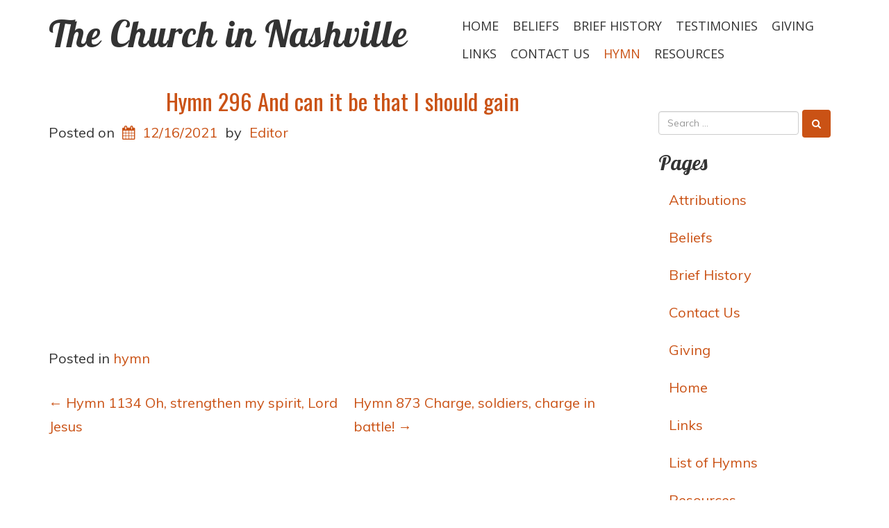

--- FILE ---
content_type: text/html; charset=UTF-8
request_url: https://churchinnashville.org/hymn/hymn-296-and-can-it-be-that-i-should-gain/
body_size: 13156
content:
<!doctype html>
<!-- BoldGrid Theme Framework Version: 1.7.5 -->
<html lang="en-US" class='no-js'>
	
<head>
	<meta charset="utf-8">
	<meta http-equiv="x-ua-compatible" content="ie=edge">
	<meta name="viewport" content="width=device-width, initial-scale=1">
	<title>Hymn 296 And can it be that I should gain | The Church in Nashville</title>
<meta name='robots' content='max-image-preview:large' />
<meta name="description" content="https://www. youtube" />
<meta name="robots" content="index,follow" />
<link rel="canonical" href="https://churchinnashville.org/hymn/hymn-296-and-can-it-be-that-i-should-gain/" />
<meta property="og:locale" content="en_US" />
<meta property="og:type" content="article" />
<meta property="og:title" content="Hymn 296 And can it be that I should gain, The Church in Nashville" />
<meta property="og:description" content="https://www. youtube" />
<meta property="og:url" content="https://churchinnashville.org/hymn/hymn-296-and-can-it-be-that-i-should-gain/" />
<meta property="og:site_name" name="copyright" content="The Church in Nashville" />
<link rel='dns-prefetch' href='//fonts.googleapis.com' />
<link rel="alternate" type="application/rss+xml" title="The Church in Nashville &raquo; Feed" href="https://churchinnashville.org/feed/" />
<link rel="alternate" type="application/rss+xml" title="The Church in Nashville &raquo; Comments Feed" href="https://churchinnashville.org/comments/feed/" />
<link rel="alternate" type="application/rss+xml" title="The Church in Nashville &raquo; Hymn 296 And can it be that I should gain Comments Feed" href="https://churchinnashville.org/hymn/hymn-296-and-can-it-be-that-i-should-gain/feed/" />
<link rel="alternate" title="oEmbed (JSON)" type="application/json+oembed" href="https://churchinnashville.org/wp-json/oembed/1.0/embed?url=https%3A%2F%2Fchurchinnashville.org%2Fhymn%2Fhymn-296-and-can-it-be-that-i-should-gain%2F" />
<link rel="alternate" title="oEmbed (XML)" type="text/xml+oembed" href="https://churchinnashville.org/wp-json/oembed/1.0/embed?url=https%3A%2F%2Fchurchinnashville.org%2Fhymn%2Fhymn-296-and-can-it-be-that-i-should-gain%2F&#038;format=xml" />
		<!-- This site uses the Google Analytics by MonsterInsights plugin v9.11.1 - Using Analytics tracking - https://www.monsterinsights.com/ -->
							<script src="//www.googletagmanager.com/gtag/js?id=G-PSTCTD3W4B"  data-cfasync="false" data-wpfc-render="false" type="text/javascript" async></script>
			<script data-cfasync="false" data-wpfc-render="false" type="text/javascript">
				var mi_version = '9.11.1';
				var mi_track_user = true;
				var mi_no_track_reason = '';
								var MonsterInsightsDefaultLocations = {"page_location":"https:\/\/churchinnashville.org\/hymn\/hymn-296-and-can-it-be-that-i-should-gain\/"};
								if ( typeof MonsterInsightsPrivacyGuardFilter === 'function' ) {
					var MonsterInsightsLocations = (typeof MonsterInsightsExcludeQuery === 'object') ? MonsterInsightsPrivacyGuardFilter( MonsterInsightsExcludeQuery ) : MonsterInsightsPrivacyGuardFilter( MonsterInsightsDefaultLocations );
				} else {
					var MonsterInsightsLocations = (typeof MonsterInsightsExcludeQuery === 'object') ? MonsterInsightsExcludeQuery : MonsterInsightsDefaultLocations;
				}

								var disableStrs = [
										'ga-disable-G-PSTCTD3W4B',
									];

				/* Function to detect opted out users */
				function __gtagTrackerIsOptedOut() {
					for (var index = 0; index < disableStrs.length; index++) {
						if (document.cookie.indexOf(disableStrs[index] + '=true') > -1) {
							return true;
						}
					}

					return false;
				}

				/* Disable tracking if the opt-out cookie exists. */
				if (__gtagTrackerIsOptedOut()) {
					for (var index = 0; index < disableStrs.length; index++) {
						window[disableStrs[index]] = true;
					}
				}

				/* Opt-out function */
				function __gtagTrackerOptout() {
					for (var index = 0; index < disableStrs.length; index++) {
						document.cookie = disableStrs[index] + '=true; expires=Thu, 31 Dec 2099 23:59:59 UTC; path=/';
						window[disableStrs[index]] = true;
					}
				}

				if ('undefined' === typeof gaOptout) {
					function gaOptout() {
						__gtagTrackerOptout();
					}
				}
								window.dataLayer = window.dataLayer || [];

				window.MonsterInsightsDualTracker = {
					helpers: {},
					trackers: {},
				};
				if (mi_track_user) {
					function __gtagDataLayer() {
						dataLayer.push(arguments);
					}

					function __gtagTracker(type, name, parameters) {
						if (!parameters) {
							parameters = {};
						}

						if (parameters.send_to) {
							__gtagDataLayer.apply(null, arguments);
							return;
						}

						if (type === 'event') {
														parameters.send_to = monsterinsights_frontend.v4_id;
							var hookName = name;
							if (typeof parameters['event_category'] !== 'undefined') {
								hookName = parameters['event_category'] + ':' + name;
							}

							if (typeof MonsterInsightsDualTracker.trackers[hookName] !== 'undefined') {
								MonsterInsightsDualTracker.trackers[hookName](parameters);
							} else {
								__gtagDataLayer('event', name, parameters);
							}
							
						} else {
							__gtagDataLayer.apply(null, arguments);
						}
					}

					__gtagTracker('js', new Date());
					__gtagTracker('set', {
						'developer_id.dZGIzZG': true,
											});
					if ( MonsterInsightsLocations.page_location ) {
						__gtagTracker('set', MonsterInsightsLocations);
					}
										__gtagTracker('config', 'G-PSTCTD3W4B', {"forceSSL":"true","link_attribution":"true"} );
										window.gtag = __gtagTracker;										(function () {
						/* https://developers.google.com/analytics/devguides/collection/analyticsjs/ */
						/* ga and __gaTracker compatibility shim. */
						var noopfn = function () {
							return null;
						};
						var newtracker = function () {
							return new Tracker();
						};
						var Tracker = function () {
							return null;
						};
						var p = Tracker.prototype;
						p.get = noopfn;
						p.set = noopfn;
						p.send = function () {
							var args = Array.prototype.slice.call(arguments);
							args.unshift('send');
							__gaTracker.apply(null, args);
						};
						var __gaTracker = function () {
							var len = arguments.length;
							if (len === 0) {
								return;
							}
							var f = arguments[len - 1];
							if (typeof f !== 'object' || f === null || typeof f.hitCallback !== 'function') {
								if ('send' === arguments[0]) {
									var hitConverted, hitObject = false, action;
									if ('event' === arguments[1]) {
										if ('undefined' !== typeof arguments[3]) {
											hitObject = {
												'eventAction': arguments[3],
												'eventCategory': arguments[2],
												'eventLabel': arguments[4],
												'value': arguments[5] ? arguments[5] : 1,
											}
										}
									}
									if ('pageview' === arguments[1]) {
										if ('undefined' !== typeof arguments[2]) {
											hitObject = {
												'eventAction': 'page_view',
												'page_path': arguments[2],
											}
										}
									}
									if (typeof arguments[2] === 'object') {
										hitObject = arguments[2];
									}
									if (typeof arguments[5] === 'object') {
										Object.assign(hitObject, arguments[5]);
									}
									if ('undefined' !== typeof arguments[1].hitType) {
										hitObject = arguments[1];
										if ('pageview' === hitObject.hitType) {
											hitObject.eventAction = 'page_view';
										}
									}
									if (hitObject) {
										action = 'timing' === arguments[1].hitType ? 'timing_complete' : hitObject.eventAction;
										hitConverted = mapArgs(hitObject);
										__gtagTracker('event', action, hitConverted);
									}
								}
								return;
							}

							function mapArgs(args) {
								var arg, hit = {};
								var gaMap = {
									'eventCategory': 'event_category',
									'eventAction': 'event_action',
									'eventLabel': 'event_label',
									'eventValue': 'event_value',
									'nonInteraction': 'non_interaction',
									'timingCategory': 'event_category',
									'timingVar': 'name',
									'timingValue': 'value',
									'timingLabel': 'event_label',
									'page': 'page_path',
									'location': 'page_location',
									'title': 'page_title',
									'referrer' : 'page_referrer',
								};
								for (arg in args) {
																		if (!(!args.hasOwnProperty(arg) || !gaMap.hasOwnProperty(arg))) {
										hit[gaMap[arg]] = args[arg];
									} else {
										hit[arg] = args[arg];
									}
								}
								return hit;
							}

							try {
								f.hitCallback();
							} catch (ex) {
							}
						};
						__gaTracker.create = newtracker;
						__gaTracker.getByName = newtracker;
						__gaTracker.getAll = function () {
							return [];
						};
						__gaTracker.remove = noopfn;
						__gaTracker.loaded = true;
						window['__gaTracker'] = __gaTracker;
					})();
									} else {
										console.log("");
					(function () {
						function __gtagTracker() {
							return null;
						}

						window['__gtagTracker'] = __gtagTracker;
						window['gtag'] = __gtagTracker;
					})();
									}
			</script>
							<!-- / Google Analytics by MonsterInsights -->
		<style id='wp-img-auto-sizes-contain-inline-css' type='text/css'>
img:is([sizes=auto i],[sizes^="auto," i]){contain-intrinsic-size:3000px 1500px}
/*# sourceURL=wp-img-auto-sizes-contain-inline-css */
</style>
<style id='wp-emoji-styles-inline-css' type='text/css'>

	img.wp-smiley, img.emoji {
		display: inline !important;
		border: none !important;
		box-shadow: none !important;
		height: 1em !important;
		width: 1em !important;
		margin: 0 0.07em !important;
		vertical-align: -0.1em !important;
		background: none !important;
		padding: 0 !important;
	}
/*# sourceURL=wp-emoji-styles-inline-css */
</style>
<style id='wp-block-library-inline-css' type='text/css'>
:root{--wp-block-synced-color:#7a00df;--wp-block-synced-color--rgb:122,0,223;--wp-bound-block-color:var(--wp-block-synced-color);--wp-editor-canvas-background:#ddd;--wp-admin-theme-color:#007cba;--wp-admin-theme-color--rgb:0,124,186;--wp-admin-theme-color-darker-10:#006ba1;--wp-admin-theme-color-darker-10--rgb:0,107,160.5;--wp-admin-theme-color-darker-20:#005a87;--wp-admin-theme-color-darker-20--rgb:0,90,135;--wp-admin-border-width-focus:2px}@media (min-resolution:192dpi){:root{--wp-admin-border-width-focus:1.5px}}.wp-element-button{cursor:pointer}:root .has-very-light-gray-background-color{background-color:#eee}:root .has-very-dark-gray-background-color{background-color:#313131}:root .has-very-light-gray-color{color:#eee}:root .has-very-dark-gray-color{color:#313131}:root .has-vivid-green-cyan-to-vivid-cyan-blue-gradient-background{background:linear-gradient(135deg,#00d084,#0693e3)}:root .has-purple-crush-gradient-background{background:linear-gradient(135deg,#34e2e4,#4721fb 50%,#ab1dfe)}:root .has-hazy-dawn-gradient-background{background:linear-gradient(135deg,#faaca8,#dad0ec)}:root .has-subdued-olive-gradient-background{background:linear-gradient(135deg,#fafae1,#67a671)}:root .has-atomic-cream-gradient-background{background:linear-gradient(135deg,#fdd79a,#004a59)}:root .has-nightshade-gradient-background{background:linear-gradient(135deg,#330968,#31cdcf)}:root .has-midnight-gradient-background{background:linear-gradient(135deg,#020381,#2874fc)}:root{--wp--preset--font-size--normal:16px;--wp--preset--font-size--huge:42px}.has-regular-font-size{font-size:1em}.has-larger-font-size{font-size:2.625em}.has-normal-font-size{font-size:var(--wp--preset--font-size--normal)}.has-huge-font-size{font-size:var(--wp--preset--font-size--huge)}.has-text-align-center{text-align:center}.has-text-align-left{text-align:left}.has-text-align-right{text-align:right}.has-fit-text{white-space:nowrap!important}#end-resizable-editor-section{display:none}.aligncenter{clear:both}.items-justified-left{justify-content:flex-start}.items-justified-center{justify-content:center}.items-justified-right{justify-content:flex-end}.items-justified-space-between{justify-content:space-between}.screen-reader-text{border:0;clip-path:inset(50%);height:1px;margin:-1px;overflow:hidden;padding:0;position:absolute;width:1px;word-wrap:normal!important}.screen-reader-text:focus{background-color:#ddd;clip-path:none;color:#444;display:block;font-size:1em;height:auto;left:5px;line-height:normal;padding:15px 23px 14px;text-decoration:none;top:5px;width:auto;z-index:100000}html :where(.has-border-color){border-style:solid}html :where([style*=border-top-color]){border-top-style:solid}html :where([style*=border-right-color]){border-right-style:solid}html :where([style*=border-bottom-color]){border-bottom-style:solid}html :where([style*=border-left-color]){border-left-style:solid}html :where([style*=border-width]){border-style:solid}html :where([style*=border-top-width]){border-top-style:solid}html :where([style*=border-right-width]){border-right-style:solid}html :where([style*=border-bottom-width]){border-bottom-style:solid}html :where([style*=border-left-width]){border-left-style:solid}html :where(img[class*=wp-image-]){height:auto;max-width:100%}:where(figure){margin:0 0 1em}html :where(.is-position-sticky){--wp-admin--admin-bar--position-offset:var(--wp-admin--admin-bar--height,0px)}@media screen and (max-width:600px){html :where(.is-position-sticky){--wp-admin--admin-bar--position-offset:0px}}

/*# sourceURL=wp-block-library-inline-css */
</style><style id='wp-block-embed-inline-css' type='text/css'>
.wp-block-embed.alignleft,.wp-block-embed.alignright,.wp-block[data-align=left]>[data-type="core/embed"],.wp-block[data-align=right]>[data-type="core/embed"]{max-width:360px;width:100%}.wp-block-embed.alignleft .wp-block-embed__wrapper,.wp-block-embed.alignright .wp-block-embed__wrapper,.wp-block[data-align=left]>[data-type="core/embed"] .wp-block-embed__wrapper,.wp-block[data-align=right]>[data-type="core/embed"] .wp-block-embed__wrapper{min-width:280px}.wp-block-cover .wp-block-embed{min-height:240px;min-width:320px}.wp-block-embed{overflow-wrap:break-word}.wp-block-embed :where(figcaption){margin-bottom:1em;margin-top:.5em}.wp-block-embed iframe{max-width:100%}.wp-block-embed__wrapper{position:relative}.wp-embed-responsive .wp-has-aspect-ratio .wp-block-embed__wrapper:before{content:"";display:block;padding-top:50%}.wp-embed-responsive .wp-has-aspect-ratio iframe{bottom:0;height:100%;left:0;position:absolute;right:0;top:0;width:100%}.wp-embed-responsive .wp-embed-aspect-21-9 .wp-block-embed__wrapper:before{padding-top:42.85%}.wp-embed-responsive .wp-embed-aspect-18-9 .wp-block-embed__wrapper:before{padding-top:50%}.wp-embed-responsive .wp-embed-aspect-16-9 .wp-block-embed__wrapper:before{padding-top:56.25%}.wp-embed-responsive .wp-embed-aspect-4-3 .wp-block-embed__wrapper:before{padding-top:75%}.wp-embed-responsive .wp-embed-aspect-1-1 .wp-block-embed__wrapper:before{padding-top:100%}.wp-embed-responsive .wp-embed-aspect-9-16 .wp-block-embed__wrapper:before{padding-top:177.77%}.wp-embed-responsive .wp-embed-aspect-1-2 .wp-block-embed__wrapper:before{padding-top:200%}
/*# sourceURL=https://churchinnashville.org/wp-includes/blocks/embed/style.min.css */
</style>
<style id='global-styles-inline-css' type='text/css'>
:root{--wp--preset--aspect-ratio--square: 1;--wp--preset--aspect-ratio--4-3: 4/3;--wp--preset--aspect-ratio--3-4: 3/4;--wp--preset--aspect-ratio--3-2: 3/2;--wp--preset--aspect-ratio--2-3: 2/3;--wp--preset--aspect-ratio--16-9: 16/9;--wp--preset--aspect-ratio--9-16: 9/16;--wp--preset--color--black: #000000;--wp--preset--color--cyan-bluish-gray: #abb8c3;--wp--preset--color--white: #ffffff;--wp--preset--color--pale-pink: #f78da7;--wp--preset--color--vivid-red: #cf2e2e;--wp--preset--color--luminous-vivid-orange: #ff6900;--wp--preset--color--luminous-vivid-amber: #fcb900;--wp--preset--color--light-green-cyan: #7bdcb5;--wp--preset--color--vivid-green-cyan: #00d084;--wp--preset--color--pale-cyan-blue: #8ed1fc;--wp--preset--color--vivid-cyan-blue: #0693e3;--wp--preset--color--vivid-purple: #9b51e0;--wp--preset--gradient--vivid-cyan-blue-to-vivid-purple: linear-gradient(135deg,rgb(6,147,227) 0%,rgb(155,81,224) 100%);--wp--preset--gradient--light-green-cyan-to-vivid-green-cyan: linear-gradient(135deg,rgb(122,220,180) 0%,rgb(0,208,130) 100%);--wp--preset--gradient--luminous-vivid-amber-to-luminous-vivid-orange: linear-gradient(135deg,rgb(252,185,0) 0%,rgb(255,105,0) 100%);--wp--preset--gradient--luminous-vivid-orange-to-vivid-red: linear-gradient(135deg,rgb(255,105,0) 0%,rgb(207,46,46) 100%);--wp--preset--gradient--very-light-gray-to-cyan-bluish-gray: linear-gradient(135deg,rgb(238,238,238) 0%,rgb(169,184,195) 100%);--wp--preset--gradient--cool-to-warm-spectrum: linear-gradient(135deg,rgb(74,234,220) 0%,rgb(151,120,209) 20%,rgb(207,42,186) 40%,rgb(238,44,130) 60%,rgb(251,105,98) 80%,rgb(254,248,76) 100%);--wp--preset--gradient--blush-light-purple: linear-gradient(135deg,rgb(255,206,236) 0%,rgb(152,150,240) 100%);--wp--preset--gradient--blush-bordeaux: linear-gradient(135deg,rgb(254,205,165) 0%,rgb(254,45,45) 50%,rgb(107,0,62) 100%);--wp--preset--gradient--luminous-dusk: linear-gradient(135deg,rgb(255,203,112) 0%,rgb(199,81,192) 50%,rgb(65,88,208) 100%);--wp--preset--gradient--pale-ocean: linear-gradient(135deg,rgb(255,245,203) 0%,rgb(182,227,212) 50%,rgb(51,167,181) 100%);--wp--preset--gradient--electric-grass: linear-gradient(135deg,rgb(202,248,128) 0%,rgb(113,206,126) 100%);--wp--preset--gradient--midnight: linear-gradient(135deg,rgb(2,3,129) 0%,rgb(40,116,252) 100%);--wp--preset--font-size--small: 13px;--wp--preset--font-size--medium: 20px;--wp--preset--font-size--large: 36px;--wp--preset--font-size--x-large: 42px;--wp--preset--spacing--20: 0.44rem;--wp--preset--spacing--30: 0.67rem;--wp--preset--spacing--40: 1rem;--wp--preset--spacing--50: 1.5rem;--wp--preset--spacing--60: 2.25rem;--wp--preset--spacing--70: 3.38rem;--wp--preset--spacing--80: 5.06rem;--wp--preset--shadow--natural: 6px 6px 9px rgba(0, 0, 0, 0.2);--wp--preset--shadow--deep: 12px 12px 50px rgba(0, 0, 0, 0.4);--wp--preset--shadow--sharp: 6px 6px 0px rgba(0, 0, 0, 0.2);--wp--preset--shadow--outlined: 6px 6px 0px -3px rgb(255, 255, 255), 6px 6px rgb(0, 0, 0);--wp--preset--shadow--crisp: 6px 6px 0px rgb(0, 0, 0);}:where(.is-layout-flex){gap: 0.5em;}:where(.is-layout-grid){gap: 0.5em;}body .is-layout-flex{display: flex;}.is-layout-flex{flex-wrap: wrap;align-items: center;}.is-layout-flex > :is(*, div){margin: 0;}body .is-layout-grid{display: grid;}.is-layout-grid > :is(*, div){margin: 0;}:where(.wp-block-columns.is-layout-flex){gap: 2em;}:where(.wp-block-columns.is-layout-grid){gap: 2em;}:where(.wp-block-post-template.is-layout-flex){gap: 1.25em;}:where(.wp-block-post-template.is-layout-grid){gap: 1.25em;}.has-black-color{color: var(--wp--preset--color--black) !important;}.has-cyan-bluish-gray-color{color: var(--wp--preset--color--cyan-bluish-gray) !important;}.has-white-color{color: var(--wp--preset--color--white) !important;}.has-pale-pink-color{color: var(--wp--preset--color--pale-pink) !important;}.has-vivid-red-color{color: var(--wp--preset--color--vivid-red) !important;}.has-luminous-vivid-orange-color{color: var(--wp--preset--color--luminous-vivid-orange) !important;}.has-luminous-vivid-amber-color{color: var(--wp--preset--color--luminous-vivid-amber) !important;}.has-light-green-cyan-color{color: var(--wp--preset--color--light-green-cyan) !important;}.has-vivid-green-cyan-color{color: var(--wp--preset--color--vivid-green-cyan) !important;}.has-pale-cyan-blue-color{color: var(--wp--preset--color--pale-cyan-blue) !important;}.has-vivid-cyan-blue-color{color: var(--wp--preset--color--vivid-cyan-blue) !important;}.has-vivid-purple-color{color: var(--wp--preset--color--vivid-purple) !important;}.has-black-background-color{background-color: var(--wp--preset--color--black) !important;}.has-cyan-bluish-gray-background-color{background-color: var(--wp--preset--color--cyan-bluish-gray) !important;}.has-white-background-color{background-color: var(--wp--preset--color--white) !important;}.has-pale-pink-background-color{background-color: var(--wp--preset--color--pale-pink) !important;}.has-vivid-red-background-color{background-color: var(--wp--preset--color--vivid-red) !important;}.has-luminous-vivid-orange-background-color{background-color: var(--wp--preset--color--luminous-vivid-orange) !important;}.has-luminous-vivid-amber-background-color{background-color: var(--wp--preset--color--luminous-vivid-amber) !important;}.has-light-green-cyan-background-color{background-color: var(--wp--preset--color--light-green-cyan) !important;}.has-vivid-green-cyan-background-color{background-color: var(--wp--preset--color--vivid-green-cyan) !important;}.has-pale-cyan-blue-background-color{background-color: var(--wp--preset--color--pale-cyan-blue) !important;}.has-vivid-cyan-blue-background-color{background-color: var(--wp--preset--color--vivid-cyan-blue) !important;}.has-vivid-purple-background-color{background-color: var(--wp--preset--color--vivid-purple) !important;}.has-black-border-color{border-color: var(--wp--preset--color--black) !important;}.has-cyan-bluish-gray-border-color{border-color: var(--wp--preset--color--cyan-bluish-gray) !important;}.has-white-border-color{border-color: var(--wp--preset--color--white) !important;}.has-pale-pink-border-color{border-color: var(--wp--preset--color--pale-pink) !important;}.has-vivid-red-border-color{border-color: var(--wp--preset--color--vivid-red) !important;}.has-luminous-vivid-orange-border-color{border-color: var(--wp--preset--color--luminous-vivid-orange) !important;}.has-luminous-vivid-amber-border-color{border-color: var(--wp--preset--color--luminous-vivid-amber) !important;}.has-light-green-cyan-border-color{border-color: var(--wp--preset--color--light-green-cyan) !important;}.has-vivid-green-cyan-border-color{border-color: var(--wp--preset--color--vivid-green-cyan) !important;}.has-pale-cyan-blue-border-color{border-color: var(--wp--preset--color--pale-cyan-blue) !important;}.has-vivid-cyan-blue-border-color{border-color: var(--wp--preset--color--vivid-cyan-blue) !important;}.has-vivid-purple-border-color{border-color: var(--wp--preset--color--vivid-purple) !important;}.has-vivid-cyan-blue-to-vivid-purple-gradient-background{background: var(--wp--preset--gradient--vivid-cyan-blue-to-vivid-purple) !important;}.has-light-green-cyan-to-vivid-green-cyan-gradient-background{background: var(--wp--preset--gradient--light-green-cyan-to-vivid-green-cyan) !important;}.has-luminous-vivid-amber-to-luminous-vivid-orange-gradient-background{background: var(--wp--preset--gradient--luminous-vivid-amber-to-luminous-vivid-orange) !important;}.has-luminous-vivid-orange-to-vivid-red-gradient-background{background: var(--wp--preset--gradient--luminous-vivid-orange-to-vivid-red) !important;}.has-very-light-gray-to-cyan-bluish-gray-gradient-background{background: var(--wp--preset--gradient--very-light-gray-to-cyan-bluish-gray) !important;}.has-cool-to-warm-spectrum-gradient-background{background: var(--wp--preset--gradient--cool-to-warm-spectrum) !important;}.has-blush-light-purple-gradient-background{background: var(--wp--preset--gradient--blush-light-purple) !important;}.has-blush-bordeaux-gradient-background{background: var(--wp--preset--gradient--blush-bordeaux) !important;}.has-luminous-dusk-gradient-background{background: var(--wp--preset--gradient--luminous-dusk) !important;}.has-pale-ocean-gradient-background{background: var(--wp--preset--gradient--pale-ocean) !important;}.has-electric-grass-gradient-background{background: var(--wp--preset--gradient--electric-grass) !important;}.has-midnight-gradient-background{background: var(--wp--preset--gradient--midnight) !important;}.has-small-font-size{font-size: var(--wp--preset--font-size--small) !important;}.has-medium-font-size{font-size: var(--wp--preset--font-size--medium) !important;}.has-large-font-size{font-size: var(--wp--preset--font-size--large) !important;}.has-x-large-font-size{font-size: var(--wp--preset--font-size--x-large) !important;}
/*# sourceURL=global-styles-inline-css */
</style>

<style id='classic-theme-styles-inline-css' type='text/css'>
/*! This file is auto-generated */
.wp-block-button__link{color:#fff;background-color:#32373c;border-radius:9999px;box-shadow:none;text-decoration:none;padding:calc(.667em + 2px) calc(1.333em + 2px);font-size:1.125em}.wp-block-file__button{background:#32373c;color:#fff;text-decoration:none}
/*# sourceURL=/wp-includes/css/classic-themes.min.css */
</style>
<link rel='stylesheet' id='wc-gallery-style-css' href='https://churchinnashville.org/wp-content/plugins/boldgrid-gallery/includes/css/style.css?ver=1.55' type='text/css' media='all' />
<link rel='stylesheet' id='wc-gallery-popup-style-css' href='https://churchinnashville.org/wp-content/plugins/boldgrid-gallery/includes/css/magnific-popup.css?ver=1.1.0' type='text/css' media='all' />
<link rel='stylesheet' id='wc-gallery-flexslider-style-css' href='https://churchinnashville.org/wp-content/plugins/boldgrid-gallery/includes/vendors/flexslider/flexslider.css?ver=2.6.1' type='text/css' media='all' />
<link rel='stylesheet' id='wc-gallery-owlcarousel-style-css' href='https://churchinnashville.org/wp-content/plugins/boldgrid-gallery/includes/vendors/owlcarousel/assets/owl.carousel.css?ver=2.1.4' type='text/css' media='all' />
<link rel='stylesheet' id='wc-gallery-owlcarousel-theme-style-css' href='https://churchinnashville.org/wp-content/plugins/boldgrid-gallery/includes/vendors/owlcarousel/assets/owl.theme.default.css?ver=2.1.4' type='text/css' media='all' />
<link rel='stylesheet' id='same-category-posts-css' href='https://churchinnashville.org/wp-content/plugins/same-category-posts/same-category-posts.css?ver=6.9' type='text/css' media='all' />
<link rel='stylesheet' id='font-awesome-css' href='https://churchinnashville.org/wp-content/themes/boldgrid-swifty/inc/boldgrid-theme-framework/assets/css/font-awesome/font-awesome.min.css?ver=4.7' type='text/css' media='all' />
<link rel='stylesheet' id='bootstrap-styles-css' href='https://churchinnashville.org/wp-content/themes/boldgrid-swifty/inc/boldgrid-theme-framework/assets/css/bootstrap/bootstrap.min.css?ver=3.3.1' type='text/css' media='all' />
<link rel='stylesheet' id='boldgrid-theme-framework-css' href='https://churchinnashville.org/wp-content/themes/boldgrid-swifty/inc/boldgrid-theme-framework/assets/css/boldgrid-theme-framework.min.css?ver=1.2.10' type='text/css' media='all' />
<link rel='stylesheet' id='bgtfw-smartmenus-css' href='https://churchinnashville.org/wp-content/themes/boldgrid-swifty/inc/boldgrid-theme-framework/assets/css/smartmenus/sm-core-css.css?ver=1.2.10' type='text/css' media='all' />
<link rel='stylesheet' id='bgtfw-smartmenus-bootstrap-css' href='https://churchinnashville.org/wp-content/themes/boldgrid-swifty/inc/boldgrid-theme-framework/assets/css/smartmenus/bootstrap/jquery.smartmenus.bootstrap.css?ver=1.2.10' type='text/css' media='all' />
<link rel='stylesheet' id='boldgrid-components-css' href='https://churchinnashville.org/wp-content/themes/boldgrid-swifty/inc/boldgrid-theme-framework/assets/css/components.min.css?ver=2.0.0' type='text/css' media='all' />
<link rel='stylesheet' id='boldgrid-buttons-css' href='https://churchinnashville.org/wp-content/themes/boldgrid-swifty/css/buttons.css?ver=1602526972' type='text/css' media='all' />
<link rel='stylesheet' id='style-css' href='https://churchinnashville.org/wp-content/themes/boldgrid-swifty/style.css' type='text/css' media='all' />
<style id='style-inline-css' type='text/css'>
.bgtfw-edit-link a{background:rgb(202, 82, 21)!important;border:2px solid #ffffff!important;color:#ffffff!important;}.bgtfw-edit-link a:focus{-webkit-box-shadow: 0 0 0 2px #ffffff!important;box-shadow: 0 0 0 2px #ffffff!important;}.bgtfw-edit-link a svg{fill:#ffffff!important;
/*# sourceURL=style-inline-css */
</style>
<link rel='stylesheet' id='boldgrid-color-palettes-css' href='https://churchinnashville.org/wp-content/themes/boldgrid-swifty/css/color-palettes.css?ver=1602526971' type='text/css' media='all' />
<link rel='stylesheet' id='kirki_google_fonts-css' href='https://fonts.googleapis.com/css?family=Oswald%7CLobster%7COpen+Sans%7CMuli&#038;subset' type='text/css' media='all' />
<link rel='stylesheet' id='kirki-styles-global-css' href='https://churchinnashville.org/wp-content/themes/boldgrid-swifty/inc/boldgrid-theme-framework/includes/kirki/assets/css/kirki-styles.css' type='text/css' media='all' />
<style id='kirki-styles-global-inline-css' type='text/css'>
h1, h2, h3, h4, h5, h6, .h1, .h2, .h3, .h4, .h5, .h6{font-family:Oswald, Helvetica, Arial, sans-serif;}h1, h2, h3, h4, h5, h6{text-transform:none;}h1.alt-font, h2.alt-font, h3.alt-font, h4.alt-font, h5.alt-font, h6.alt-font, .h1.alt-font, .h2.alt-font, .h3.alt-font, .h4.alt-font, .h5.alt-font, .h6.alt-font{font-family:Lobster, "Comic Sans MS", cursive, sans-serif;}h1.alt-font, h2.alt-font, h3.alt-font, h4.alt-font, h5.alt-font, h6.alt-font{text-transform:none;}.primary-menu ul li a{font-family:"Open Sans", Helvetica, Arial, sans-serif;font-size:18px;text-transform:uppercase;}.secondary-menu ul li a{font-family:"Open Sans", Helvetica, Arial, sans-serif;font-size:14px;text-transform:uppercase;}.tertiary-menu ul li a{font-family:"Open Sans", Helvetica, Arial, sans-serif;font-size:14px;text-transform:uppercase;}.social-menu ul li a{font-family:"Open Sans", Helvetica, Arial, sans-serif;font-size:14px;text-transform:uppercase;}.footer-center-menu ul li a{font-family:"Open Sans", Helvetica, Arial, sans-serif;font-size:14px;text-transform:uppercase;}body, p, .site-content, .site-footer{font-family:Muli, Helvetica, Arial, sans-serif;font-size:20px;line-height:171%;}.site-title{font-family:Lobster, "Comic Sans MS", cursive, sans-serif;font-size:53px;text-transform:none;margin-top:8px;margin-bottom:0px;line-height:145%;letter-spacing:1px;}.site-title a{text-decoration:none;}.site-title a:hover{text-decoration:underline;}.site-title a:focus{text-decoration:underline;}.site-branding{margin-left:0px;}.logo-site-title img{width:260px;}
/*# sourceURL=kirki-styles-global-inline-css */
</style>
<link rel='stylesheet' id='bgpbpp-public-css' href='https://churchinnashville.org/wp-content/plugins/post-and-page-builder-premium/dist/application.min.css?ver=1.2.7' type='text/css' media='all' />
<script type="text/javascript" src="https://churchinnashville.org/wp-includes/js/jquery/jquery.min.js?ver=3.7.1" id="jquery-core-js"></script>
<script type="text/javascript" src="https://churchinnashville.org/wp-includes/js/jquery/jquery-migrate.min.js?ver=3.4.1" id="jquery-migrate-js"></script>
<script type="text/javascript" src="https://churchinnashville.org/wp-content/plugins/google-analytics-for-wordpress/assets/js/frontend-gtag.min.js?ver=9.11.1" id="monsterinsights-frontend-script-js" async="async" data-wp-strategy="async"></script>
<script data-cfasync="false" data-wpfc-render="false" type="text/javascript" id='monsterinsights-frontend-script-js-extra'>/* <![CDATA[ */
var monsterinsights_frontend = {"js_events_tracking":"true","download_extensions":"doc,pdf,ppt,zip,xls,docx,pptx,xlsx","inbound_paths":"[{\"path\":\"\\\/go\\\/\",\"label\":\"affiliate\"},{\"path\":\"\\\/recommend\\\/\",\"label\":\"affiliate\"}]","home_url":"https:\/\/churchinnashville.org","hash_tracking":"false","v4_id":"G-PSTCTD3W4B"};/* ]]> */
</script>
<link rel="https://api.w.org/" href="https://churchinnashville.org/wp-json/" /><link rel="alternate" title="JSON" type="application/json" href="https://churchinnashville.org/wp-json/wp/v2/posts/1444" /><link rel="EditURI" type="application/rsd+xml" title="RSD" href="https://churchinnashville.org/xmlrpc.php?rsd" />
<meta name="generator" content="WordPress 6.9" />
<link rel='shortlink' href='https://churchinnashville.org/?p=1444' />
<style type="text/css" id="boldgrid-custom-css">.boldgrid-css{ background: white; }
body.hymn .common-panel .hymn-content .lyrics table tr {
    vertical-align: text-top
}</style>		<style id="boldgrid-custom-fonts" type="text/css">
		h1:not( .site-title ):not( .alt-font ), .h1{ font-size:33px; text-transform:none; font-family:Oswald;}h2:not( .alt-font ), .h2{ font-size:27px; text-transform:none; font-family:Oswald;}h3:not( .alt-font ):not( .site-description ), .h3{ font-size:23px; text-transform:none; font-family:Oswald;}h4:not( .alt-font ), .h4{ font-size:17px; text-transform:none; font-family:Oswald;}h5:not( .alt-font ), .h5{ font-size:13px; text-transform:none; font-family:Oswald;}h6:not( .alt-font ), .h6{ font-size:12px; text-transform:none; font-family:Oswald;}h1.alt-font, .h1.alt-font{ font-size:36px; text-transform:none; font-family:Lobster;}h2.alt-font, .h2.alt-font{ font-size:30px; text-transform:none; font-family:Lobster;}h3.alt-font, .h3.alt-font{ font-size:24px; text-transform:none; font-family:Lobster;}h4.alt-font, .h4.alt-font{ font-size:18px; text-transform:none; font-family:Lobster;}h5.alt-font, .h5.alt-font{ font-size:14px; text-transform:none; font-family:Lobster;}h6.alt-font, .h6.alt-font{ font-size:12px; text-transform:none; font-family:Lobster;}.page-template-default .entry-title a{ font-size:42px; text-transform:none; font-family:Lobster;}h2.h1{ font-size:33px; text-transform:none; font-family:Oswald;}.bg-font-family-menu { font-family: Open Sans !important }.bg-font-family-body { font-family: Muli !important }.bg-font-family-alt { font-family: Lobster !important }.bg-font-family-heading { font-family: Oswald !important }			blockquote, blockquote p, .mod-blockquote { font-size: 25px; }
		</style>
		<style id='boldgrid-override-styles' type='text/css'>body.custom-background { background-size:cover; }</style></head>
	<body class="wp-singular post-template-default single single-post postid-1444 single-format-standard wp-theme-boldgrid-swifty group-blog sidebar-1 sticky-footer-enabled standard-menu-enabled bgtfw-edit-links-shown palette-primary custom-background">
					<div id="boldgrid-sticky-wrap">
				<div class="site-header">
						
<header id="masthead" class="header" role="banner" >
			<div class='boldgrid-section'>
					</div>
		<div class='boldgrid-section'>
			<div class="bgtfw container">
				<div class='row header-1'>
					<div class='col-md-12 header-1'></div>
				</div>
				<div class='row header-2 header-3 header-4'>
					<div class='col-md-4 header-2'></div>
					<div class='col-md-4 header-3'></div>
					<div class='col-md-4 header-4'></div>
				</div>
				<div class='row header-14 header-15'>
					<div class='col-md-9 header-14'></div>
					<div class='col-md-3 header-15'></div>
				</div>
				<div class='row header-5'>
					<div class='col-md-12 header-5'></div>
				</div>
				<div class='row header-6 header-7'>
					<div class='col-md-6 header-6'>		<div class="site-branding">
						<p class="site-title"><a href="https://churchinnashville.org/" rel="home">The Church in Nashville</a></p>
					<h3 class="site-description site-description invisible"></h3>		</div><!-- .site-branding -->
		</div>
					<div class='col-md-6 header-7'>			<nav id="site-navigation" class="navbar navbar-default" role="navigation">
				<div class="navbar-header">
					<button type="button" class="navbar-toggle collapsed" data-toggle="collapse" data-target="#primary-navbar">
						<span class="sr-only">Toggle navigation</span>
						<span class="icon-bar"></span>
						<span class="icon-bar"></span>
						<span class="icon-bar"></span>
					</button>
				</div><!-- .navbar-header -->
				<div id="primary-navbar" class="collapse navbar-collapse primary-menu"><ul id="menu-primary" class="nav navbar-nav"><li id="menu-item-513" class="menu-item menu-item-type-custom menu-item-object-custom menu-item-home menu-item-513"><a href="https://churchinnashville.org">Home</a></li>
<li id="menu-item-79" class="menu-item menu-item-type-post_type menu-item-object-page menu-item-79"><a href="https://churchinnashville.org/beliefs/">Beliefs</a></li>
<li id="menu-item-224" class="menu-item menu-item-type-post_type menu-item-object-page menu-item-224"><a href="https://churchinnashville.org/brief-history/">Brief History</a></li>
<li id="menu-item-318" class="menu-item menu-item-type-post_type menu-item-object-page menu-item-318"><a href="https://churchinnashville.org/testimonies/">Testimonies</a></li>
<li id="menu-item-222" class="menu-item menu-item-type-post_type menu-item-object-page menu-item-222"><a href="https://churchinnashville.org/giving/">Giving</a></li>
<li id="menu-item-223" class="menu-item menu-item-type-post_type menu-item-object-page menu-item-223"><a href="https://churchinnashville.org/links/">Links</a></li>
<li id="menu-item-81" class="menu-item menu-item-type-post_type menu-item-object-page menu-item-81"><a href="https://churchinnashville.org/contact-us/">Contact Us</a></li>
<li id="menu-item-307" class="menu-item menu-item-type-taxonomy menu-item-object-category current-post-ancestor current-menu-parent current-post-parent menu-item-307"><a href="https://churchinnashville.org/./hymn/">hymn</a></li>
<li id="menu-item-715" class="menu-item menu-item-type-post_type menu-item-object-page menu-item-715"><a href="https://churchinnashville.org/resources/">Resources</a></li>
</ul></div>							</nav><!-- #site-navigation -->
			</div>
				</div>
				<div class='row header-8'>
					<div class='col-md-12 header-8'></div>
				</div>
				<div class='row header-9 header-10'>
					<div class='col-md-6 header-9'></div>
					<div class='col-md-6 header-10'></div>
				</div>
				<div class='row header-11'>
					<div class='col-md-12 header-11'></div>
				</div>
			</div><!-- .container -->
		</div><!-- .section -->
		<div class='boldgrid-section'>
					</div>
	</header><!-- #masthead -->
		</div><!-- /.header -->
								<div id="content" class="site-content" role="document">
			<main class="main container">
				<div class="row">
					<div class="col-md-9">
						
	<article id="post-1444" class="post-1444 post type-post status-publish format-standard hentry category-hymn">
				<header class="entry-header">
			
<div class="bgtfw container">
				<h1 class="entry-title"><a href="https://churchinnashville.org/hymn/hymn-296-and-can-it-be-that-i-should-gain/" rel="bookmark">Hymn 296 And can it be that I should gain</a></h1>			</div>
			<div class="entry-meta">
				<span class="posted-on date">Posted on <a href="https://churchinnashville.org/hymn/hymn-296-and-can-it-be-that-i-should-gain/" rel="bookmark"><time class="entry-date published" datetime="2021-12-16T19:50:57-06:00">12/16/2021</time><time class="updated" datetime="2021-12-16T19:50:58-06:00">12/16/2021</time></a></span><span class="byline"> by <span class="author vcard"><a class="url fn n" href="https://churchinnashville.org/author/cinnashville_s5fbk1/">Editor</a></span></span>			</div><!-- .entry-meta -->
		</header><!-- .entry-header -->
				<div class="entry-content">
						
<figure class="wp-block-embed is-type-video is-provider-youtube wp-block-embed-youtube wp-embed-aspect-16-9 wp-has-aspect-ratio"><div class="wp-block-embed__wrapper">
<iframe title="Hymn 296 - And can it be that I should gain" width="500" height="281" src="https://www.youtube.com/embed/-MdjVU1s1zw?feature=oembed" frameborder="0" allow="accelerometer; autoplay; clipboard-write; encrypted-media; gyroscope; picture-in-picture; web-share" referrerpolicy="strict-origin-when-cross-origin" allowfullscreen></iframe>
</div></figure>
					</div><!-- .entry-content -->
		<footer class="entry-footer">
			<span class="cat-links">Posted in <a href="https://churchinnashville.org/./hymn/" rel="category tag">hymn</a></span>		</footer><!-- .entry-footer -->
			<nav class="navigation post-navigation" role="navigation">
		<h2 class="sr-only">Post navigation</h2>
		<div class="nav-links">
			<div class="nav-previous"><a href="https://churchinnashville.org/hymn/hymn-1134-oh-strengthen-my-spirit-lord-jesus/" rel="prev"><span class="meta-nav">&larr;</span>&nbsp;Hymn 1134 Oh, strengthen my spirit, Lord Jesus</a></div><div class="nav-next"><a href="https://churchinnashville.org/hymn/hymn-873-charge-soldiers-charge-in-battle/" rel="next">Hymn 873 Charge, soldiers, charge in battle!&nbsp;<span class="meta-nav">&rarr;</span></a></div>		</div><!-- .nav-links -->
	</nav><!-- .navigation -->
				</article><!-- #post-## -->
					</div>
											<div class="col-md-3">
							<aside class="sidebar">
								<aside id="search-7" class="widget widget_search">
		<form method="get" id="searchform" action="https://churchinnashville.org/" role="search" class="form-inline">
			<div class="form-group">
				<input type="text" class="form-control" name="s" value="" id="s" placeholder="Search &hellip;" />
			</div>
			<button type="submit" class="button-primary"><span class="fa fa-search"></span><span>&nbsp;Search</span></button>
		</form>

	</aside><aside id="pages-3" class="widget widget_pages"><h2 class="widget-title alt-font">Pages</h2>
			<ul>
				<li class="page_item page-item-522"><a href="https://churchinnashville.org/attributions/">Attributions</a></li>
<li class="page_item page-item-78"><a href="https://churchinnashville.org/beliefs/">Beliefs</a></li>
<li class="page_item page-item-218"><a href="https://churchinnashville.org/brief-history/">Brief History</a></li>
<li class="page_item page-item-80"><a href="https://churchinnashville.org/contact-us/">Contact Us</a></li>
<li class="page_item page-item-215"><a href="https://churchinnashville.org/giving/">Giving</a></li>
<li class="page_item page-item-76"><a href="https://churchinnashville.org/">Home</a></li>
<li class="page_item page-item-216"><a href="https://churchinnashville.org/links/">Links</a></li>
<li class="page_item page-item-921"><a href="https://churchinnashville.org/list-of-hymns/">List of Hymns</a></li>
<li class="page_item page-item-691"><a href="https://churchinnashville.org/resources/">Resources</a></li>
<li class="page_item page-item-166"><a href="https://churchinnashville.org/testimonies/">Testimonies</a></li>
			</ul>

			</aside><aside id="listcategorypostswidget-5" class="widget widget_listcategorypostswidget"><h2 class="widget-title alt-font">Recent hymns</h2><ul class="lcp_catlist" id="lcp_instance_listcategorypostswidget-5"><li><a href="https://churchinnashville.org/hymn/weve-found-the-secret-of-living/">We&#8217;ve found the secret of living</a></li><li><a href="https://churchinnashville.org/hymn/sing-with-grace/">Sing with Grace</a></li><li><a href="https://churchinnashville.org/hymn/hymn-474-i-am-one-with-thee-lord-jesus/">Hymn 474 I am one with Thee, Lord Jesus</a></li><li><a href="https://churchinnashville.org/hymn/hymn-1294-come-let-us-speak-till-the-kingdom-of-the-lord-comes-down/">Hymn 1294 Come let us speak till the kingdom of the Lord comes down</a></li><li><a href="https://churchinnashville.org/hymn/hymn-877-i-dare-not-be-defeated-hymn-1265-the-churches-are-the-body/">Hymn 877 I dare not be defeated / Hymn 1265 &#8211; The churches are the Body</a></li></ul></aside><aside id="listcategorypostswidget-7" class="widget widget_listcategorypostswidget"><h2 class="widget-title alt-font">Recent testimonies</h2><ul class="lcp_catlist" id="lcp_instance_listcategorypostswidget-7"><li><a href="https://churchinnashville.org/testimonies/%e4%bb%b0%e6%9c%9b%e4%b8%bb%e6%81%a9%ef%bc%8c%e5%85%a8%e8%ba%ab%e5%a5%89%e4%b8%bb/">仰望主恩，全身奉主</a></li><li><a href="https://churchinnashville.org/testimonies/look-to-the-lords-grace-and-serve-him-with-my-whole-being/">Look to the Lord&#8217;s Grace and Serve Him with My Whole Being</a></li><li><a href="https://churchinnashville.org/testimonies/from-darkness-to-light/">From Darkness to Light</a></li><li><a href="https://churchinnashville.org/testimonies/a-seekers-search/">A Seeker’s Search</a></li><li><a href="https://churchinnashville.org/testimonies/christ-is-real-and-enjoyable/">Christ is Real and Enjoyable</a></li></ul></aside><aside id="tag_cloud-2" class="widget widget_tag_cloud"><h2 class="widget-title alt-font">Tag Cloud</h2><div class="tagcloud"><a href="https://churchinnashville.org/tag/2020-08-23/" class="tag-cloud-link tag-link-9 tag-link-position-1" style="font-size: 14.021505376344pt;" aria-label="2020-08-23 (4 items)">2020-08-23</a>
<a href="https://churchinnashville.org/tag/2020-08-30/" class="tag-cloud-link tag-link-13 tag-link-position-2" style="font-size: 12.516129032258pt;" aria-label="2020-08-30 (3 items)">2020-08-30</a>
<a href="https://churchinnashville.org/tag/2020-09-13/" class="tag-cloud-link tag-link-14 tag-link-position-3" style="font-size: 14.021505376344pt;" aria-label="2020-09-13 (4 items)">2020-09-13</a>
<a href="https://churchinnashville.org/tag/2020-09-20/" class="tag-cloud-link tag-link-15 tag-link-position-4" style="font-size: 14.021505376344pt;" aria-label="2020-09-20 (4 items)">2020-09-20</a>
<a href="https://churchinnashville.org/tag/2020-09-27/" class="tag-cloud-link tag-link-16 tag-link-position-5" style="font-size: 12.516129032258pt;" aria-label="2020-09-27 (3 items)">2020-09-27</a>
<a href="https://churchinnashville.org/tag/2020-10-04/" class="tag-cloud-link tag-link-17 tag-link-position-6" style="font-size: 14.021505376344pt;" aria-label="2020-10-04 (4 items)">2020-10-04</a>
<a href="https://churchinnashville.org/tag/2020-10-11/" class="tag-cloud-link tag-link-18 tag-link-position-7" style="font-size: 14.021505376344pt;" aria-label="2020-10-11 (4 items)">2020-10-11</a>
<a href="https://churchinnashville.org/tag/2020-10-18/" class="tag-cloud-link tag-link-19 tag-link-position-8" style="font-size: 14.021505376344pt;" aria-label="2020-10-18 (4 items)">2020-10-18</a>
<a href="https://churchinnashville.org/tag/2020-10-25/" class="tag-cloud-link tag-link-20 tag-link-position-9" style="font-size: 12.516129032258pt;" aria-label="2020-10-25 (3 items)">2020-10-25</a>
<a href="https://churchinnashville.org/tag/2020-11-01/" class="tag-cloud-link tag-link-21 tag-link-position-10" style="font-size: 14.021505376344pt;" aria-label="2020-11-01 (4 items)">2020-11-01</a>
<a href="https://churchinnashville.org/tag/2020-11-08/" class="tag-cloud-link tag-link-22 tag-link-position-11" style="font-size: 12.516129032258pt;" aria-label="2020-11-08 (3 items)">2020-11-08</a>
<a href="https://churchinnashville.org/tag/2020-11-15/" class="tag-cloud-link tag-link-23 tag-link-position-12" style="font-size: 14.021505376344pt;" aria-label="2020-11-15 (4 items)">2020-11-15</a>
<a href="https://churchinnashville.org/tag/2020-11-22/" class="tag-cloud-link tag-link-24 tag-link-position-13" style="font-size: 14.021505376344pt;" aria-label="2020-11-22 (4 items)">2020-11-22</a>
<a href="https://churchinnashville.org/tag/2020-12-06/" class="tag-cloud-link tag-link-26 tag-link-position-14" style="font-size: 15.225806451613pt;" aria-label="2020-12-06 (5 items)">2020-12-06</a>
<a href="https://churchinnashville.org/tag/2020-12-13/" class="tag-cloud-link tag-link-28 tag-link-position-15" style="font-size: 12.516129032258pt;" aria-label="2020-12-13 (3 items)">2020-12-13</a>
<a href="https://churchinnashville.org/tag/2020-12-20/" class="tag-cloud-link tag-link-29 tag-link-position-16" style="font-size: 14.021505376344pt;" aria-label="2020-12-20 (4 items)">2020-12-20</a>
<a href="https://churchinnashville.org/tag/2020-12-26/" class="tag-cloud-link tag-link-31 tag-link-position-17" style="font-size: 12.516129032258pt;" aria-label="2020-12-26 (3 items)">2020-12-26</a>
<a href="https://churchinnashville.org/tag/2020wintertraining/" class="tag-cloud-link tag-link-30 tag-link-position-18" style="font-size: 22pt;" aria-label="2020WinterTraining (16 items)">2020WinterTraining</a>
<a href="https://churchinnashville.org/tag/2021-summer-training/" class="tag-cloud-link tag-link-45 tag-link-position-19" style="font-size: 19.741935483871pt;" aria-label="2021 Summer Training (11 items)">2021 Summer Training</a>
<a href="https://churchinnashville.org/tag/2021-01-03/" class="tag-cloud-link tag-link-32 tag-link-position-20" style="font-size: 14.021505376344pt;" aria-label="2021-01-03 (4 items)">2021-01-03</a>
<a href="https://churchinnashville.org/tag/2021-01-10/" class="tag-cloud-link tag-link-33 tag-link-position-21" style="font-size: 14.021505376344pt;" aria-label="2021-01-10 (4 items)">2021-01-10</a>
<a href="https://churchinnashville.org/tag/2021-01-17/" class="tag-cloud-link tag-link-35 tag-link-position-22" style="font-size: 14.021505376344pt;" aria-label="2021-01-17 (4 items)">2021-01-17</a>
<a href="https://churchinnashville.org/tag/2021-01-24/" class="tag-cloud-link tag-link-36 tag-link-position-23" style="font-size: 12.516129032258pt;" aria-label="2021-01-24 (3 items)">2021-01-24</a>
<a href="https://churchinnashville.org/tag/2021-01-31/" class="tag-cloud-link tag-link-37 tag-link-position-24" style="font-size: 14.021505376344pt;" aria-label="2021-01-31 (4 items)">2021-01-31</a>
<a href="https://churchinnashville.org/tag/2021-02-07/" class="tag-cloud-link tag-link-38 tag-link-position-25" style="font-size: 14.021505376344pt;" aria-label="2021-02-07 (4 items)">2021-02-07</a>
<a href="https://churchinnashville.org/tag/2021-02-21/" class="tag-cloud-link tag-link-41 tag-link-position-26" style="font-size: 14.021505376344pt;" aria-label="2021-02-21 (4 items)">2021-02-21</a>
<a href="https://churchinnashville.org/tag/2021-02-28/" class="tag-cloud-link tag-link-43 tag-link-position-27" style="font-size: 14.021505376344pt;" aria-label="2021-02-28 (4 items)">2021-02-28</a>
<a href="https://churchinnashville.org/tag/2021-03-07/" class="tag-cloud-link tag-link-44 tag-link-position-28" style="font-size: 14.021505376344pt;" aria-label="2021-03-07 (4 items)">2021-03-07</a>
<a href="https://churchinnashville.org/tag/2021chinesespeakingconf/" class="tag-cloud-link tag-link-39 tag-link-position-29" style="font-size: 8pt;" aria-label="2021ChineseSpeakingConf (1 item)">2021ChineseSpeakingConf</a></div>
</aside><aside id="text-3" class="widget widget_text"><h2 class="widget-title alt-font">Attribution</h2>			<div class="textwidget"><p>The hymn lyrics are from <a href="https://www.hymnal.net/en/hymn/h/841">hymnal.net</a> and <a href="http://www.witness-lee-hymns.org/hymns/index.html">Witness Lee &amp; Watchman Nee Hymn Catalog (witness-lee-hymns.org)</a></p>
</div>
		</aside>
							</aside><!-- /.sidebar -->
						</div>
									</div>
			</main><!-- /.main -->
		</div><!-- /.content -->
								<div id="boldgrid-sticky-filler"></div>
				<div id="boldgrid-sticky-push"></div>
			</div><!-- End of #boldgrid-sticky-wrap -->
				<div class="site-footer">
						
<footer id="colophon" role="contentinfo" >
			<div class='boldgrid-section'>
			<div class="bgtfw container">
				<div class='row footer-1'>
					<div class='col-md-12 footer-1'></div>
				</div>
				<div class='row footer-2 footer-3 footer-4'>
					<div class='col-md-4 footer-2'></div>
					<div class='col-md-4 footer-3'></div>
					<div class='col-md-4 footer-4'></div>
				</div>
				<div class='row footer-5'>
					<div class='col-md-12 footer-5'><div class="bgtfw contact-block"><span class='contact-block-1'>© 2020 The Church in Nashville</span><span class='contact-block-2'>6105 Nolensville Pike, Nashville, TN 37211</span><span class='contact-block-3'>615-333-3588</span><span class='contact-block-4'><a href='mailto:mail@churchinashville.org'>mail@churchinashville.org</a></span></div></div>
				</div>
				<div class='row footer-6 footer-7'>
					<div class='col-md-7 footer-6'></div>
					<div class='col-md-5 footer-7'></div>
				</div>
				<div class='row footer-8'>
					<div class='col-md-12 footer-8'>
		<span class="attribution-theme-mods"><span class="link host-attribution-link">Powered By <a href="https://www.dreamhost.com/" rel="nofollow">DreamHost</a></span><span class="link special-thanks-attribution-link"><a href="https://churchinnashville.org/attribution/">Special Thanks</a></span></span>
		</div>
				</div>
				<div class='row footer-9 footer-10'>
					<div class='col-md-6 footer-9'></div>
					<div class='col-md-6 footer-10'></div>
				</div>
				<div class='row footer-11'>
					<div class='col-md-12 footer-11'></div>
				</div>
			</div><!-- .container -->
		</div><!-- .section -->
	</footer><!-- #colophon -->
			<script type="speculationrules">
{"prefetch":[{"source":"document","where":{"and":[{"href_matches":"/*"},{"not":{"href_matches":["/wp-*.php","/wp-admin/*","/wp-content/uploads/*","/wp-content/*","/wp-content/plugins/*","/wp-content/themes/boldgrid-swifty/*","/*\\?(.+)"]}},{"not":{"selector_matches":"a[rel~=\"nofollow\"]"}},{"not":{"selector_matches":".no-prefetch, .no-prefetch a"}}]},"eagerness":"conservative"}]}
</script>
<style id='boldgrid-locations' type='text/css'>.row.header-2 { display:none; }.row.header-14 { display:none; }.row.header-9 { display:none; }.row.header-11 { display:none; }.row.footer-6 { display:none; }.row.footer-9 { display:none; }</style><script type="text/javascript" id="boldgrid-custom-js"></script><script type="text/javascript" src="https://churchinnashville.org/wp-includes/js/imagesloaded.min.js?ver=5.0.0" id="imagesloaded-js"></script>
<script type="text/javascript" src="https://churchinnashville.org/wp-includes/js/masonry.min.js?ver=4.2.2" id="masonry-js"></script>
<script type="text/javascript" src="https://churchinnashville.org/wp-includes/js/jquery/jquery.masonry.min.js?ver=3.1.2b" id="jquery-masonry-js"></script>
<script type="text/javascript" src="https://churchinnashville.org/wp-content/themes/boldgrid-swifty/inc/boldgrid-theme-framework/assets/js/boldgrid-bootstrap-shim.min.js?ver=1.2.10" id="bootstrap-scripts-js"></script>
<script type="text/javascript" src="https://churchinnashville.org/wp-content/themes/boldgrid-swifty/inc/boldgrid-theme-framework/assets/js/bootstrap/bootstrap.min.js?ver=3.3.6" id="boldgrid-bootstrap-bootstrap-js"></script>
<script type="text/javascript" src="https://churchinnashville.org/wp-content/themes/boldgrid-swifty/inc/boldgrid-theme-framework/assets/js/smartmenus/jquery.smartmenus.min.js?ver=1.4" id="bgtfw-smartmenus-js"></script>
<script type="text/javascript" src="https://churchinnashville.org/wp-content/themes/boldgrid-swifty/inc/boldgrid-theme-framework/assets/js/smartmenus/addons/bootstrap/jquery.smartmenus.bootstrap.min.js?ver=1.4" id="bgtfw-smartmenus-bootstrap-js"></script>
<script type="text/javascript" src="https://churchinnashville.org/wp-content/themes/boldgrid-swifty/inc/boldgrid-theme-framework/assets/js/front-end.min.js?ver=1.2.10" id="boldgrid-front-end-scripts-js"></script>
<script type="text/javascript" src="https://churchinnashville.org/wp-content/themes/boldgrid-swifty/inc/boldgrid-theme-framework/assets/js/hide-author-box.min.js?ver=1.2.10" id="hide-author-box-js"></script>
<script type="text/javascript" src="https://churchinnashville.org/wp-content/themes/boldgrid-swifty/inc/boldgrid-theme-framework/assets/js/modernizr.min.js?ver=1.2.10" id="bgtfw-modernizr-js"></script>
<script type="text/javascript" src="https://churchinnashville.org/wp-content/plugins/post-and-page-builder-premium/dist/application.min.js?ver=1.2.7" id="bgpbpp-public-js"></script>
<script id="wp-emoji-settings" type="application/json">
{"baseUrl":"https://s.w.org/images/core/emoji/17.0.2/72x72/","ext":".png","svgUrl":"https://s.w.org/images/core/emoji/17.0.2/svg/","svgExt":".svg","source":{"concatemoji":"https://churchinnashville.org/wp-includes/js/wp-emoji-release.min.js?ver=6.9"}}
</script>
<script type="module">
/* <![CDATA[ */
/*! This file is auto-generated */
const a=JSON.parse(document.getElementById("wp-emoji-settings").textContent),o=(window._wpemojiSettings=a,"wpEmojiSettingsSupports"),s=["flag","emoji"];function i(e){try{var t={supportTests:e,timestamp:(new Date).valueOf()};sessionStorage.setItem(o,JSON.stringify(t))}catch(e){}}function c(e,t,n){e.clearRect(0,0,e.canvas.width,e.canvas.height),e.fillText(t,0,0);t=new Uint32Array(e.getImageData(0,0,e.canvas.width,e.canvas.height).data);e.clearRect(0,0,e.canvas.width,e.canvas.height),e.fillText(n,0,0);const a=new Uint32Array(e.getImageData(0,0,e.canvas.width,e.canvas.height).data);return t.every((e,t)=>e===a[t])}function p(e,t){e.clearRect(0,0,e.canvas.width,e.canvas.height),e.fillText(t,0,0);var n=e.getImageData(16,16,1,1);for(let e=0;e<n.data.length;e++)if(0!==n.data[e])return!1;return!0}function u(e,t,n,a){switch(t){case"flag":return n(e,"\ud83c\udff3\ufe0f\u200d\u26a7\ufe0f","\ud83c\udff3\ufe0f\u200b\u26a7\ufe0f")?!1:!n(e,"\ud83c\udde8\ud83c\uddf6","\ud83c\udde8\u200b\ud83c\uddf6")&&!n(e,"\ud83c\udff4\udb40\udc67\udb40\udc62\udb40\udc65\udb40\udc6e\udb40\udc67\udb40\udc7f","\ud83c\udff4\u200b\udb40\udc67\u200b\udb40\udc62\u200b\udb40\udc65\u200b\udb40\udc6e\u200b\udb40\udc67\u200b\udb40\udc7f");case"emoji":return!a(e,"\ud83e\u1fac8")}return!1}function f(e,t,n,a){let r;const o=(r="undefined"!=typeof WorkerGlobalScope&&self instanceof WorkerGlobalScope?new OffscreenCanvas(300,150):document.createElement("canvas")).getContext("2d",{willReadFrequently:!0}),s=(o.textBaseline="top",o.font="600 32px Arial",{});return e.forEach(e=>{s[e]=t(o,e,n,a)}),s}function r(e){var t=document.createElement("script");t.src=e,t.defer=!0,document.head.appendChild(t)}a.supports={everything:!0,everythingExceptFlag:!0},new Promise(t=>{let n=function(){try{var e=JSON.parse(sessionStorage.getItem(o));if("object"==typeof e&&"number"==typeof e.timestamp&&(new Date).valueOf()<e.timestamp+604800&&"object"==typeof e.supportTests)return e.supportTests}catch(e){}return null}();if(!n){if("undefined"!=typeof Worker&&"undefined"!=typeof OffscreenCanvas&&"undefined"!=typeof URL&&URL.createObjectURL&&"undefined"!=typeof Blob)try{var e="postMessage("+f.toString()+"("+[JSON.stringify(s),u.toString(),c.toString(),p.toString()].join(",")+"));",a=new Blob([e],{type:"text/javascript"});const r=new Worker(URL.createObjectURL(a),{name:"wpTestEmojiSupports"});return void(r.onmessage=e=>{i(n=e.data),r.terminate(),t(n)})}catch(e){}i(n=f(s,u,c,p))}t(n)}).then(e=>{for(const n in e)a.supports[n]=e[n],a.supports.everything=a.supports.everything&&a.supports[n],"flag"!==n&&(a.supports.everythingExceptFlag=a.supports.everythingExceptFlag&&a.supports[n]);var t;a.supports.everythingExceptFlag=a.supports.everythingExceptFlag&&!a.supports.flag,a.supports.everything||((t=a.source||{}).concatemoji?r(t.concatemoji):t.wpemoji&&t.twemoji&&(r(t.twemoji),r(t.wpemoji)))});
//# sourceURL=https://churchinnashville.org/wp-includes/js/wp-emoji-loader.min.js
/* ]]> */
</script>
		</div>
			</body>
</html>
